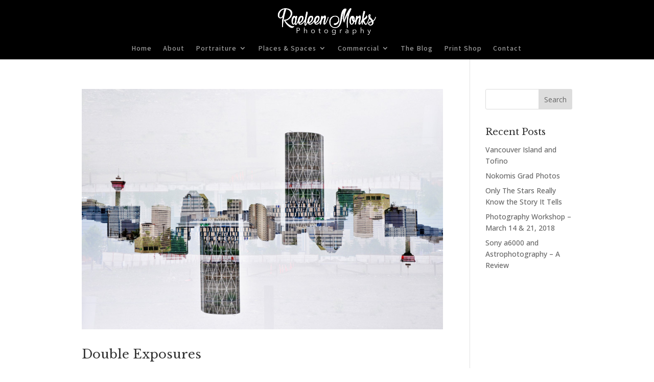

--- FILE ---
content_type: text/html; charset=UTF-8
request_url: https://raeleenmonksphotography.ca/tag/double-exposure/
body_size: 5668
content:



<!DOCTYPE html><html lang="en-US"><head><meta charset="UTF-8" /><meta http-equiv="X-UA-Compatible" content="IE=edge"><link rel="pingback" href="https://raeleenmonksphotography.ca/xmlrpc.php" /> <script type="text/javascript">document.documentElement.className='js';</script> <meta name='robots' content='index, follow, max-image-preview:large, max-snippet:-1, max-video-preview:-1' /><link media="all" href="https://raeleenmonksphotography.ca/wp-content/cache/autoptimize/css/autoptimize_259bcbf9a4ab88bb6a74f04e926f8ecd.css" rel="stylesheet"><title>Double exposure Archives - Raeleen Monks Photography</title><link rel="canonical" href="https://raeleenmonksphotography.ca/tag/double-exposure/" /><meta property="og:locale" content="en_US" /><meta property="og:type" content="article" /><meta property="og:title" content="Double exposure Archives - Raeleen Monks Photography" /><meta property="og:url" content="https://raeleenmonksphotography.ca/tag/double-exposure/" /><meta property="og:site_name" content="Raeleen Monks Photography" /><meta property="og:image" content="https://cdn.raeleenmonksphotography.ca/wp-content/uploads/2020/11/26212819/Photography-and-Design-Social-post-logo.png" /><meta property="og:image:width" content="1200" /><meta property="og:image:height" content="628" /><meta property="og:image:type" content="image/png" /><meta name="twitter:card" content="summary_large_image" /> <script type="application/ld+json" class="yoast-schema-graph">{"@context":"https://schema.org","@graph":[{"@type":"CollectionPage","@id":"https://raeleenmonksphotography.ca/tag/double-exposure/","url":"https://raeleenmonksphotography.ca/tag/double-exposure/","name":"Double exposure Archives - Raeleen Monks Photography","isPartOf":{"@id":"https://raeleenmonksphotography.ca/#website"},"primaryImageOfPage":{"@id":"https://raeleenmonksphotography.ca/tag/double-exposure/#primaryimage"},"image":{"@id":"https://raeleenmonksphotography.ca/tag/double-exposure/#primaryimage"},"thumbnailUrl":"https://cdn.raeleenmonksphotography.ca/wp-content/uploads/2013/09/07005154/DSC_0077.jpg","breadcrumb":{"@id":"https://raeleenmonksphotography.ca/tag/double-exposure/#breadcrumb"},"inLanguage":"en-US"},{"@type":"ImageObject","inLanguage":"en-US","@id":"https://raeleenmonksphotography.ca/tag/double-exposure/#primaryimage","url":"https://cdn.raeleenmonksphotography.ca/wp-content/uploads/2013/09/07005154/DSC_0077.jpg","contentUrl":"https://cdn.raeleenmonksphotography.ca/wp-content/uploads/2013/09/07005154/DSC_0077.jpg","width":870,"height":578},{"@type":"BreadcrumbList","@id":"https://raeleenmonksphotography.ca/tag/double-exposure/#breadcrumb","itemListElement":[{"@type":"ListItem","position":1,"name":"Home","item":"https://raeleenmonksphotography.ca/"},{"@type":"ListItem","position":2,"name":"Double exposure"}]},{"@type":"WebSite","@id":"https://raeleenmonksphotography.ca/#website","url":"https://raeleenmonksphotography.ca/","name":"Raeleen Monks Photography","description":"Life, Portraits, and Events Photographer","publisher":{"@id":"https://raeleenmonksphotography.ca/#organization"},"potentialAction":[{"@type":"SearchAction","target":{"@type":"EntryPoint","urlTemplate":"https://raeleenmonksphotography.ca/?s={search_term_string}"},"query-input":{"@type":"PropertyValueSpecification","valueRequired":true,"valueName":"search_term_string"}}],"inLanguage":"en-US"},{"@type":"Organization","@id":"https://raeleenmonksphotography.ca/#organization","name":"Raeleen Monks Photography","url":"https://raeleenmonksphotography.ca/","logo":{"@type":"ImageObject","inLanguage":"en-US","@id":"https://raeleenmonksphotography.ca/#/schema/logo/image/","url":"https://cdn.raeleenmonksphotography.ca/wp-content/uploads/2019/04/24233724/2019-rm-photo-logo.blk_.png","contentUrl":"https://cdn.raeleenmonksphotography.ca/wp-content/uploads/2019/04/24233724/2019-rm-photo-logo.blk_.png","width":425,"height":129,"caption":"Raeleen Monks Photography"},"image":{"@id":"https://raeleenmonksphotography.ca/#/schema/logo/image/"},"sameAs":["https://facebook.com/raeleenmonksphotography","https://instagram.com/raeleenmonks"]}]}</script> <link rel='dns-prefetch' href='//fonts.googleapis.com' /><link rel="alternate" type="application/rss+xml" title="Raeleen Monks Photography &raquo; Feed" href="https://raeleenmonksphotography.ca/feed/" /><link rel="alternate" type="application/rss+xml" title="Raeleen Monks Photography &raquo; Comments Feed" href="https://raeleenmonksphotography.ca/comments/feed/" /><link rel="alternate" type="application/rss+xml" title="Raeleen Monks Photography &raquo; Double exposure Tag Feed" href="https://raeleenmonksphotography.ca/tag/double-exposure/feed/" /><meta content="RMPhotoTheme v.1.0.0" name="generator"/><link rel='stylesheet' id='et-gf-open-sans-css' href='https://fonts.googleapis.com/css?family=Open+Sans:400,700' type='text/css' media='all' /> <script type="text/javascript" src="https://raeleenmonksphotography.ca/wp-includes/js/jquery/jquery.min.js?ver=3.7.1" id="jquery-core-js"></script> <link rel="https://api.w.org/" href="https://raeleenmonksphotography.ca/wp-json/" /><link rel="alternate" title="JSON" type="application/json" href="https://raeleenmonksphotography.ca/wp-json/wp/v2/tags/11" /><link rel="EditURI" type="application/rsd+xml" title="RSD" href="https://raeleenmonksphotography.ca/xmlrpc.php?rsd" /><meta name="generator" content="WordPress 6.9" /> <script>document.documentElement.className=document.documentElement.className.replace('no-js','js');</script> <meta name="viewport" content="width=device-width, initial-scale=1.0, maximum-scale=1.0, user-scalable=0" />  <script async src="https://www.googletagmanager.com/gtag/js?id=G-PW055WXMT1"></script> <script>window.dataLayer=window.dataLayer||[];function gtag(){dataLayer.push(arguments);}
gtag('js',new Date());gtag('config','G-PW055WXMT1');</script><link rel="icon" href="https://cdn.raeleenmonksphotography.ca/wp-content/uploads/2020/01/12023155/cropped-android-chrome-512x512-1-1-32x32.png" sizes="32x32" /><link rel="icon" href="https://cdn.raeleenmonksphotography.ca/wp-content/uploads/2020/01/12023155/cropped-android-chrome-512x512-1-1-192x192.png" sizes="192x192" /><link rel="apple-touch-icon" href="https://cdn.raeleenmonksphotography.ca/wp-content/uploads/2020/01/12023155/cropped-android-chrome-512x512-1-1-180x180.png" /><meta name="msapplication-TileImage" content="https://cdn.raeleenmonksphotography.ca/wp-content/uploads/2020/01/12023155/cropped-android-chrome-512x512-1-1-270x270.png" /><link rel='stylesheet' id='et-builder-googlefonts-css' href='https://fonts.googleapis.com/css?family=Libre+Baskerville:regular,italic,700|Open+Sans:300,regular,500,600,700,800,300italic,italic,500italic,600italic,700italic,800italic|Aboreto:regular|Assistant:200,300,regular,500,600,700,800&#038;subset=latin,latin-ext,cyrillic,cyrillic-ext,greek,greek-ext,hebrew,vietnamese&#038;display=swap' type='text/css' media='all' /></head><body class="archive tag tag-double-exposure tag-11 custom-background wp-theme-Divi wp-child-theme-RMPhotoTheme et_monarch et_pb_button_helper_class et_fullwidth_nav et_non_fixed_nav et_show_nav et_primary_nav_dropdown_animation_flip et_secondary_nav_dropdown_animation_fade et_header_style_centered et_pb_footer_columns1 et_cover_background et_pb_gutter osx et_pb_gutters3 et_smooth_scroll et_right_sidebar et_divi_theme et-db"><div id="page-container"><header id="main-header" data-height-onload="83"><div class="container clearfix et_menu_container"><div class="logo_container"> <span class="logo_helper"></span> <a href="https://raeleenmonksphotography.ca/"> <img src="https://cdn.raeleenmonksphotography.ca/wp-content/uploads/2019/12/15170406/2019-rm-photo-logo.wht_.png" width="93" height="43" alt="Raeleen Monks Photography" id="logo" data-height-percentage="73" /> </a></div><div id="et-top-navigation" data-height="83" data-fixed-height="40"><nav id="top-menu-nav"><ul id="top-menu" class="nav et_disable_top_tier"><li id="menu-item-6432" class="menu-item menu-item-type-post_type menu-item-object-page menu-item-home menu-item-6432"><a href="https://raeleenmonksphotography.ca/">Home</a></li><li id="menu-item-8361" class="menu-item menu-item-type-post_type menu-item-object-page menu-item-8361"><a href="https://raeleenmonksphotography.ca/about-the-photographer/">About</a></li><li id="menu-item-8173" class="menu-item menu-item-type-custom menu-item-object-custom menu-item-has-children menu-item-8173"><a href="#">Portraiture</a><ul class="sub-menu"><li id="menu-item-8171" class="menu-item menu-item-type-post_type menu-item-object-project menu-item-8171"><a href="https://raeleenmonksphotography.ca/gallery/people-portraits/" title="Saskatchewan Lifestyle Photography and Portraiture">Portraits &#038; Lifestyles</a></li><li id="menu-item-8172" class="menu-item menu-item-type-post_type menu-item-object-project menu-item-8172"><a href="https://raeleenmonksphotography.ca/gallery/kids-and-family/" title="Families and Kids Photography">Families &#038; Kids</a></li><li id="menu-item-8177" class="menu-item menu-item-type-post_type menu-item-object-project menu-item-8177"><a href="https://raeleenmonksphotography.ca/gallery/grads-and-teens/" title="Graduation Formals and Senior Portraits">Grads &#038; Teens</a></li></ul></li><li id="menu-item-8192" class="menu-item menu-item-type-custom menu-item-object-custom menu-item-has-children menu-item-8192"><a href="#" title="Canadian Travel and Landscape Photography">Places &#038; Spaces</a><ul class="sub-menu"><li id="menu-item-8212" class="menu-item menu-item-type-post_type menu-item-object-project menu-item-8212"><a href="https://raeleenmonksphotography.ca/gallery/night-photography/">Night Photography</a></li><li id="menu-item-5701" class="menu-item menu-item-type-post_type menu-item-object-project menu-item-5701"><a href="https://raeleenmonksphotography.ca/gallery/places-and-spaces/" title="Canadian Travel and Landscape Photography">Landscape &#038; Travel</a></li></ul></li><li id="menu-item-8209" class="menu-item menu-item-type-custom menu-item-object-custom menu-item-has-children menu-item-8209"><a href="#" title="Saskatchewan Commercial Photographer">Commercial</a><ul class="sub-menu"><li id="menu-item-8271" class="menu-item menu-item-type-post_type menu-item-object-project menu-item-8271"><a href="https://raeleenmonksphotography.ca/gallery/branding-and-marketing/" title="Saskatchewan Commercial Photography">Branding &#038; Marketing Photography</a></li></ul></li><li id="menu-item-5706" class="menu-item menu-item-type-post_type menu-item-object-page menu-item-5706"><a href="https://raeleenmonksphotography.ca/blog/" title="Photography Blog">The Blog</a></li><li id="menu-item-7437" class="menu-item menu-item-type-custom menu-item-object-custom menu-item-7437"><a target="_blank" href="https://collections.raeleenmonksphotography.ca/printshop/">Print Shop</a></li><li id="menu-item-5705" class="menu-item menu-item-type-post_type menu-item-object-page menu-item-5705"><a href="https://raeleenmonksphotography.ca/contact/">Contact</a></li></ul></nav><div id="et_mobile_nav_menu"><div class="mobile_nav closed"> <span class="select_page">Select Page</span> <span class="mobile_menu_bar mobile_menu_bar_toggle"></span></div></div></div></div></header><div id="et-main-area"><div id="main-content"><div class="container"><div id="content-area" class="clearfix"><div id="left-area"><article id="post-976" class="et_pb_post post-976 post type-post status-publish format-standard has-post-thumbnail category-featured category-photography tag-double-exposure tag-negative-space tag-overlapping-images tag-photography"> <a class="entry-featured-image-url" href="https://raeleenmonksphotography.ca/double-exposures/"> <img data-src="https://cdn.raeleenmonksphotography.ca/wp-content/uploads/2013/09/07005154/DSC_0077.jpg" alt="Double Exposures" width="1080" height="675" data-srcset="https://cdn.raeleenmonksphotography.ca/wp-content/uploads/2013/09/07005154/DSC_0077.jpg 1080w, https://cdn.raeleenmonksphotography.ca/wp-content/uploads/2013/09/07005154/DSC_0077-480x319.jpg 480w" data-sizes="(min-width: 0px) and (max-width: 480px) 480px, (min-width: 481px) 1080px, 100vw" src="[data-uri]" class="lazyload" style="--smush-placeholder-width: 1080px; --smush-placeholder-aspect-ratio: 1080/675;" /> </a><h2 class="entry-title"><a href="https://raeleenmonksphotography.ca/double-exposures/">Double Exposures</a></h2> One rainy and otherwise completely&nbsp;dreary June afternoon, I decided to take my Nikon D90 out for some fun shooting double exposures. Using the camera&#8217;s multi-exposure setting I was able to produce some pretty&nbsp;interesting&nbsp;shots while cruising...</article><div class="pagination clearfix"><div class="alignleft"></div><div class="alignright"></div></div></div><div id="sidebar"><div id="search-2" class="et_pb_widget widget_search"><form role="search" method="get" id="searchform" class="searchform" action="https://raeleenmonksphotography.ca/"><div> <label class="screen-reader-text" for="s">Search for:</label> <input type="text" value="" name="s" id="s" /> <input type="submit" id="searchsubmit" value="Search" /></div></form></div><div id="recent-posts-2" class="et_pb_widget widget_recent_entries"><h4 class="widgettitle">Recent Posts</h4><ul><li> <a href="https://raeleenmonksphotography.ca/vancouver-island-and-tofino/">Vancouver Island and Tofino</a></li><li> <a href="https://raeleenmonksphotography.ca/nokomis-grad-photos/">Nokomis Grad Photos</a></li><li> <a href="https://raeleenmonksphotography.ca/only-the-stars-really-know-its-story/">Only The Stars Really Know the Story It Tells</a></li><li> <a href="https://raeleenmonksphotography.ca/photography-workshop-march-14-21-2018/">Photography Workshop &#8211; March 14 &#038; 21, 2018</a></li><li> <a href="https://raeleenmonksphotography.ca/sony-a6000-astrophotography-review/">Sony a6000 and Astrophotography &#8211; A Review</a></li></ul></div></div></div></div></div> <span class="et_pb_scroll_top et-pb-icon"></span><footer id="main-footer"><div id="et-footer-nav"><div class="container"><ul id="menu-footer-menu" class="bottom-nav"><li id="menu-item-8379" class="menu-item menu-item-type-post_type menu-item-object-page menu-item-home menu-item-8379"><a href="https://raeleenmonksphotography.ca/">Home</a></li><li id="menu-item-8369" class="menu-item menu-item-type-post_type menu-item-object-page menu-item-8369"><a href="https://raeleenmonksphotography.ca/about-the-photographer/">About</a></li><li id="menu-item-8370" class="menu-item menu-item-type-post_type menu-item-object-page menu-item-8370"><a href="https://raeleenmonksphotography.ca/galleries/" title="Photo Galleries &#038; Bodies of Work">Galleries</a></li><li id="menu-item-8377" class="menu-item menu-item-type-post_type menu-item-object-page menu-item-8377"><a href="https://raeleenmonksphotography.ca/blog/" title="Photo Blog">The Blog</a></li><li id="menu-item-8378" class="menu-item menu-item-type-custom menu-item-object-custom menu-item-8378"><a href="https://collections.raeleenmonksphotography.ca/printshop/">Print Shop</a></li><li id="menu-item-8368" class="menu-item menu-item-type-post_type menu-item-object-page menu-item-8368"><a href="https://raeleenmonksphotography.ca/contact/">Contact</a></li></ul></div></div><div id="footer-bottom"><div class="container clearfix"><ul class="et-social-icons"><li class="et-social-icon et-social-facebook"> <a href="https://www.facebook.com/raeleenmonksphotography" class="icon"> <span>Facebook</span> </a></li><li class="et-social-icon et-social-instagram"> <a href="https://www.instagram.com/raeleenmonks" class="icon"> <span>instagram</span> </a></li></ul><div id="footer-info"><p id="footer-info"><span><a href="https://raeleenmonksdesign.ca/copyright-information/" title="Copyright owned by Raeleen Monks">© Raeleen Monks </a></span>; All rights reserved. <br> View this website's<a href="https://raeleenmonksphotography.ca/privacy-policy/" title="Privacy Policy of Raeleen Monks Web + Design"> Privacy Policy</a></p></div></div></div></footer></div></div> <script type="speculationrules">{"prefetch":[{"source":"document","where":{"and":[{"href_matches":"/*"},{"not":{"href_matches":["/wp-*.php","/wp-admin/*","/wp-content/uploads/*","/wp-content/*","/wp-content/plugins/*","/wp-content/themes/RMPhotoTheme/*","/wp-content/themes/Divi/*","/*\\?(.+)"]}},{"not":{"selector_matches":"a[rel~=\"nofollow\"]"}},{"not":{"selector_matches":".no-prefetch, .no-prefetch a"}}]},"eagerness":"conservative"}]}</script> <div class="et_social_pin_images_outer"><div class="et_social_pinterest_window"><div class="et_social_modal_header"><h3>Pin It on Pinterest</h3><span class="et_social_close"></span></div><div class="et_social_pin_images" data-permalink="https://raeleenmonksphotography.ca/double-exposures/" data-title="Double Exposures" data-post_id="976"></div></div></div> <script type="text/javascript" id="et_monarch-custom-js-js-extra">var monarchSettings={"ajaxurl":"https://raeleenmonksphotography.ca/wp-admin/admin-ajax.php","pageurl":"","stats_nonce":"9a37f2101a","share_counts":"e1cf5b5ec5","follow_counts":"f9203ce660","total_counts":"e9768f9652","media_single":"e1b513ab8f","media_total":"49ffe216d2","generate_all_window_nonce":"c8892d5abd","no_img_message":"No images available for sharing on this page"};</script> <script type="text/javascript" id="divi-custom-script-js-extra">var DIVI={"item_count":"%d Item","items_count":"%d Items"};var et_builder_utils_params={"condition":{"diviTheme":true,"extraTheme":false},"scrollLocations":["app","top"],"builderScrollLocations":{"desktop":"app","tablet":"app","phone":"app"},"onloadScrollLocation":"app","builderType":"fe"};var et_frontend_scripts={"builderCssContainerPrefix":"#et-boc","builderCssLayoutPrefix":"#et-boc .et-l"};var et_pb_custom={"ajaxurl":"https://raeleenmonksphotography.ca/wp-admin/admin-ajax.php","images_uri":"https://raeleenmonksphotography.ca/wp-content/themes/Divi/images","builder_images_uri":"https://raeleenmonksphotography.ca/wp-content/themes/Divi/includes/builder/images","et_frontend_nonce":"12f11a94f1","subscription_failed":"Please, check the fields below to make sure you entered the correct information.","et_ab_log_nonce":"149f223723","fill_message":"Please, fill in the following fields:","contact_error_message":"Please, fix the following errors:","invalid":"Invalid email","captcha":"Captcha","prev":"Prev","previous":"Previous","next":"Next","wrong_captcha":"You entered the wrong number in captcha.","wrong_checkbox":"Checkbox","ignore_waypoints":"no","is_divi_theme_used":"1","widget_search_selector":".widget_search","ab_tests":[],"is_ab_testing_active":"","page_id":"976","unique_test_id":"","ab_bounce_rate":"5","is_cache_plugin_active":"yes","is_shortcode_tracking":"","tinymce_uri":"https://raeleenmonksphotography.ca/wp-content/themes/Divi/includes/builder/frontend-builder/assets/vendors","accent_color":"#7EBEC5","waypoints_options":[]};var et_pb_box_shadow_elements=[];</script> <script type="text/javascript" id="dmg-functions-js-extra">var dmg_ajax_obj={"ajaxurl":"https://raeleenmonksphotography.ca/wp-admin/admin-ajax.php","security_nonce":"4570b7b5d1"};</script> <script type="text/javascript" id="smush-lazy-load-js-before">var smushLazyLoadOptions={"autoResizingEnabled":false,"autoResizeOptions":{"precision":5,"skipAutoWidth":true}};</script> <script type="text/javascript" id="smush-lazy-load-js-after">function rw(){Waypoint.refreshAll();}window.addEventListener('lazybeforeunveil',rw,false);window.addEventListener('lazyloaded',rw,false);</script> <script defer src="https://raeleenmonksphotography.ca/wp-content/cache/autoptimize/js/autoptimize_49ea5f5fcfb554247e5c9457e639f6f1.js"></script></body></html>

<!-- Page cached by LiteSpeed Cache 7.7 on 2026-01-29 16:01:01 -->